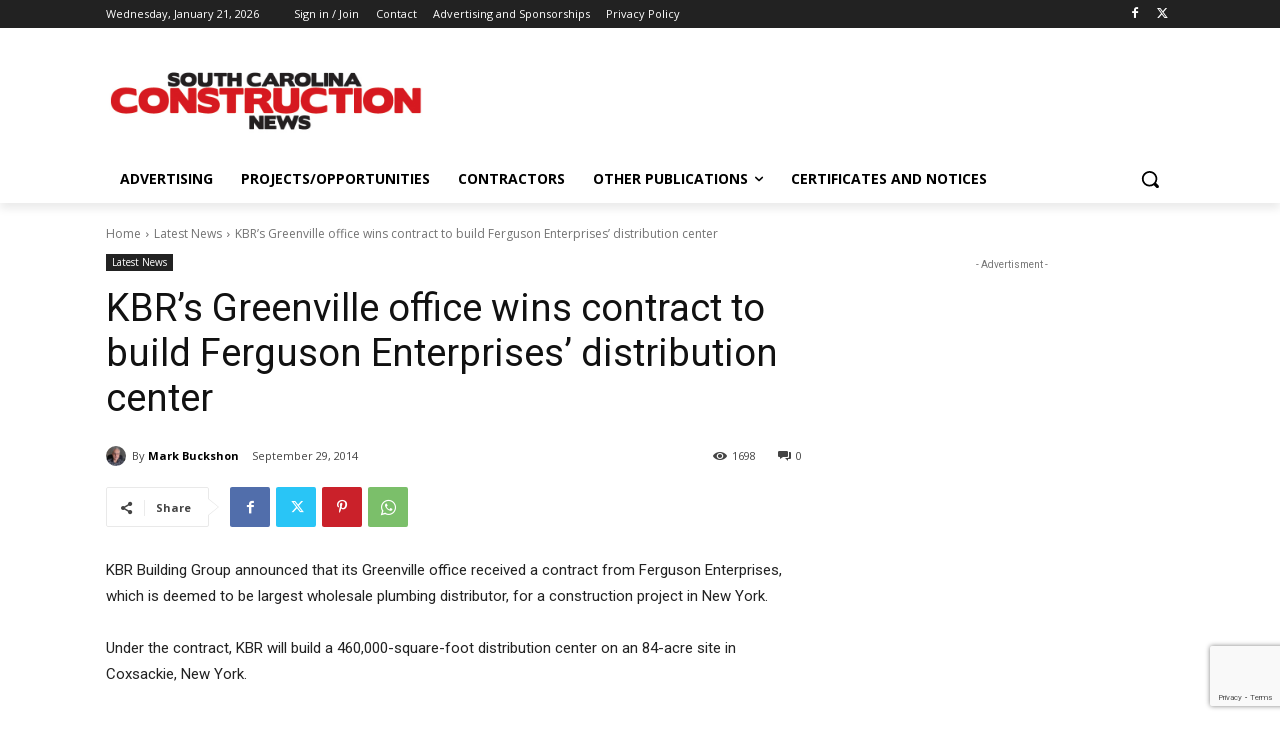

--- FILE ---
content_type: text/html; charset=utf-8
request_url: https://www.google.com/recaptcha/api2/anchor?ar=1&k=6LeKwZYUAAAAAGStjIOYrV1siytyeD87ZVSAgg0T&co=aHR0cHM6Ly9zb3V0aGNhcm9saW5hY29uc3RydWN0aW9ubmV3cy5jb206NDQz&hl=en&v=PoyoqOPhxBO7pBk68S4YbpHZ&size=invisible&anchor-ms=20000&execute-ms=30000&cb=j3m5999dd2z
body_size: 48985
content:
<!DOCTYPE HTML><html dir="ltr" lang="en"><head><meta http-equiv="Content-Type" content="text/html; charset=UTF-8">
<meta http-equiv="X-UA-Compatible" content="IE=edge">
<title>reCAPTCHA</title>
<style type="text/css">
/* cyrillic-ext */
@font-face {
  font-family: 'Roboto';
  font-style: normal;
  font-weight: 400;
  font-stretch: 100%;
  src: url(//fonts.gstatic.com/s/roboto/v48/KFO7CnqEu92Fr1ME7kSn66aGLdTylUAMa3GUBHMdazTgWw.woff2) format('woff2');
  unicode-range: U+0460-052F, U+1C80-1C8A, U+20B4, U+2DE0-2DFF, U+A640-A69F, U+FE2E-FE2F;
}
/* cyrillic */
@font-face {
  font-family: 'Roboto';
  font-style: normal;
  font-weight: 400;
  font-stretch: 100%;
  src: url(//fonts.gstatic.com/s/roboto/v48/KFO7CnqEu92Fr1ME7kSn66aGLdTylUAMa3iUBHMdazTgWw.woff2) format('woff2');
  unicode-range: U+0301, U+0400-045F, U+0490-0491, U+04B0-04B1, U+2116;
}
/* greek-ext */
@font-face {
  font-family: 'Roboto';
  font-style: normal;
  font-weight: 400;
  font-stretch: 100%;
  src: url(//fonts.gstatic.com/s/roboto/v48/KFO7CnqEu92Fr1ME7kSn66aGLdTylUAMa3CUBHMdazTgWw.woff2) format('woff2');
  unicode-range: U+1F00-1FFF;
}
/* greek */
@font-face {
  font-family: 'Roboto';
  font-style: normal;
  font-weight: 400;
  font-stretch: 100%;
  src: url(//fonts.gstatic.com/s/roboto/v48/KFO7CnqEu92Fr1ME7kSn66aGLdTylUAMa3-UBHMdazTgWw.woff2) format('woff2');
  unicode-range: U+0370-0377, U+037A-037F, U+0384-038A, U+038C, U+038E-03A1, U+03A3-03FF;
}
/* math */
@font-face {
  font-family: 'Roboto';
  font-style: normal;
  font-weight: 400;
  font-stretch: 100%;
  src: url(//fonts.gstatic.com/s/roboto/v48/KFO7CnqEu92Fr1ME7kSn66aGLdTylUAMawCUBHMdazTgWw.woff2) format('woff2');
  unicode-range: U+0302-0303, U+0305, U+0307-0308, U+0310, U+0312, U+0315, U+031A, U+0326-0327, U+032C, U+032F-0330, U+0332-0333, U+0338, U+033A, U+0346, U+034D, U+0391-03A1, U+03A3-03A9, U+03B1-03C9, U+03D1, U+03D5-03D6, U+03F0-03F1, U+03F4-03F5, U+2016-2017, U+2034-2038, U+203C, U+2040, U+2043, U+2047, U+2050, U+2057, U+205F, U+2070-2071, U+2074-208E, U+2090-209C, U+20D0-20DC, U+20E1, U+20E5-20EF, U+2100-2112, U+2114-2115, U+2117-2121, U+2123-214F, U+2190, U+2192, U+2194-21AE, U+21B0-21E5, U+21F1-21F2, U+21F4-2211, U+2213-2214, U+2216-22FF, U+2308-230B, U+2310, U+2319, U+231C-2321, U+2336-237A, U+237C, U+2395, U+239B-23B7, U+23D0, U+23DC-23E1, U+2474-2475, U+25AF, U+25B3, U+25B7, U+25BD, U+25C1, U+25CA, U+25CC, U+25FB, U+266D-266F, U+27C0-27FF, U+2900-2AFF, U+2B0E-2B11, U+2B30-2B4C, U+2BFE, U+3030, U+FF5B, U+FF5D, U+1D400-1D7FF, U+1EE00-1EEFF;
}
/* symbols */
@font-face {
  font-family: 'Roboto';
  font-style: normal;
  font-weight: 400;
  font-stretch: 100%;
  src: url(//fonts.gstatic.com/s/roboto/v48/KFO7CnqEu92Fr1ME7kSn66aGLdTylUAMaxKUBHMdazTgWw.woff2) format('woff2');
  unicode-range: U+0001-000C, U+000E-001F, U+007F-009F, U+20DD-20E0, U+20E2-20E4, U+2150-218F, U+2190, U+2192, U+2194-2199, U+21AF, U+21E6-21F0, U+21F3, U+2218-2219, U+2299, U+22C4-22C6, U+2300-243F, U+2440-244A, U+2460-24FF, U+25A0-27BF, U+2800-28FF, U+2921-2922, U+2981, U+29BF, U+29EB, U+2B00-2BFF, U+4DC0-4DFF, U+FFF9-FFFB, U+10140-1018E, U+10190-1019C, U+101A0, U+101D0-101FD, U+102E0-102FB, U+10E60-10E7E, U+1D2C0-1D2D3, U+1D2E0-1D37F, U+1F000-1F0FF, U+1F100-1F1AD, U+1F1E6-1F1FF, U+1F30D-1F30F, U+1F315, U+1F31C, U+1F31E, U+1F320-1F32C, U+1F336, U+1F378, U+1F37D, U+1F382, U+1F393-1F39F, U+1F3A7-1F3A8, U+1F3AC-1F3AF, U+1F3C2, U+1F3C4-1F3C6, U+1F3CA-1F3CE, U+1F3D4-1F3E0, U+1F3ED, U+1F3F1-1F3F3, U+1F3F5-1F3F7, U+1F408, U+1F415, U+1F41F, U+1F426, U+1F43F, U+1F441-1F442, U+1F444, U+1F446-1F449, U+1F44C-1F44E, U+1F453, U+1F46A, U+1F47D, U+1F4A3, U+1F4B0, U+1F4B3, U+1F4B9, U+1F4BB, U+1F4BF, U+1F4C8-1F4CB, U+1F4D6, U+1F4DA, U+1F4DF, U+1F4E3-1F4E6, U+1F4EA-1F4ED, U+1F4F7, U+1F4F9-1F4FB, U+1F4FD-1F4FE, U+1F503, U+1F507-1F50B, U+1F50D, U+1F512-1F513, U+1F53E-1F54A, U+1F54F-1F5FA, U+1F610, U+1F650-1F67F, U+1F687, U+1F68D, U+1F691, U+1F694, U+1F698, U+1F6AD, U+1F6B2, U+1F6B9-1F6BA, U+1F6BC, U+1F6C6-1F6CF, U+1F6D3-1F6D7, U+1F6E0-1F6EA, U+1F6F0-1F6F3, U+1F6F7-1F6FC, U+1F700-1F7FF, U+1F800-1F80B, U+1F810-1F847, U+1F850-1F859, U+1F860-1F887, U+1F890-1F8AD, U+1F8B0-1F8BB, U+1F8C0-1F8C1, U+1F900-1F90B, U+1F93B, U+1F946, U+1F984, U+1F996, U+1F9E9, U+1FA00-1FA6F, U+1FA70-1FA7C, U+1FA80-1FA89, U+1FA8F-1FAC6, U+1FACE-1FADC, U+1FADF-1FAE9, U+1FAF0-1FAF8, U+1FB00-1FBFF;
}
/* vietnamese */
@font-face {
  font-family: 'Roboto';
  font-style: normal;
  font-weight: 400;
  font-stretch: 100%;
  src: url(//fonts.gstatic.com/s/roboto/v48/KFO7CnqEu92Fr1ME7kSn66aGLdTylUAMa3OUBHMdazTgWw.woff2) format('woff2');
  unicode-range: U+0102-0103, U+0110-0111, U+0128-0129, U+0168-0169, U+01A0-01A1, U+01AF-01B0, U+0300-0301, U+0303-0304, U+0308-0309, U+0323, U+0329, U+1EA0-1EF9, U+20AB;
}
/* latin-ext */
@font-face {
  font-family: 'Roboto';
  font-style: normal;
  font-weight: 400;
  font-stretch: 100%;
  src: url(//fonts.gstatic.com/s/roboto/v48/KFO7CnqEu92Fr1ME7kSn66aGLdTylUAMa3KUBHMdazTgWw.woff2) format('woff2');
  unicode-range: U+0100-02BA, U+02BD-02C5, U+02C7-02CC, U+02CE-02D7, U+02DD-02FF, U+0304, U+0308, U+0329, U+1D00-1DBF, U+1E00-1E9F, U+1EF2-1EFF, U+2020, U+20A0-20AB, U+20AD-20C0, U+2113, U+2C60-2C7F, U+A720-A7FF;
}
/* latin */
@font-face {
  font-family: 'Roboto';
  font-style: normal;
  font-weight: 400;
  font-stretch: 100%;
  src: url(//fonts.gstatic.com/s/roboto/v48/KFO7CnqEu92Fr1ME7kSn66aGLdTylUAMa3yUBHMdazQ.woff2) format('woff2');
  unicode-range: U+0000-00FF, U+0131, U+0152-0153, U+02BB-02BC, U+02C6, U+02DA, U+02DC, U+0304, U+0308, U+0329, U+2000-206F, U+20AC, U+2122, U+2191, U+2193, U+2212, U+2215, U+FEFF, U+FFFD;
}
/* cyrillic-ext */
@font-face {
  font-family: 'Roboto';
  font-style: normal;
  font-weight: 500;
  font-stretch: 100%;
  src: url(//fonts.gstatic.com/s/roboto/v48/KFO7CnqEu92Fr1ME7kSn66aGLdTylUAMa3GUBHMdazTgWw.woff2) format('woff2');
  unicode-range: U+0460-052F, U+1C80-1C8A, U+20B4, U+2DE0-2DFF, U+A640-A69F, U+FE2E-FE2F;
}
/* cyrillic */
@font-face {
  font-family: 'Roboto';
  font-style: normal;
  font-weight: 500;
  font-stretch: 100%;
  src: url(//fonts.gstatic.com/s/roboto/v48/KFO7CnqEu92Fr1ME7kSn66aGLdTylUAMa3iUBHMdazTgWw.woff2) format('woff2');
  unicode-range: U+0301, U+0400-045F, U+0490-0491, U+04B0-04B1, U+2116;
}
/* greek-ext */
@font-face {
  font-family: 'Roboto';
  font-style: normal;
  font-weight: 500;
  font-stretch: 100%;
  src: url(//fonts.gstatic.com/s/roboto/v48/KFO7CnqEu92Fr1ME7kSn66aGLdTylUAMa3CUBHMdazTgWw.woff2) format('woff2');
  unicode-range: U+1F00-1FFF;
}
/* greek */
@font-face {
  font-family: 'Roboto';
  font-style: normal;
  font-weight: 500;
  font-stretch: 100%;
  src: url(//fonts.gstatic.com/s/roboto/v48/KFO7CnqEu92Fr1ME7kSn66aGLdTylUAMa3-UBHMdazTgWw.woff2) format('woff2');
  unicode-range: U+0370-0377, U+037A-037F, U+0384-038A, U+038C, U+038E-03A1, U+03A3-03FF;
}
/* math */
@font-face {
  font-family: 'Roboto';
  font-style: normal;
  font-weight: 500;
  font-stretch: 100%;
  src: url(//fonts.gstatic.com/s/roboto/v48/KFO7CnqEu92Fr1ME7kSn66aGLdTylUAMawCUBHMdazTgWw.woff2) format('woff2');
  unicode-range: U+0302-0303, U+0305, U+0307-0308, U+0310, U+0312, U+0315, U+031A, U+0326-0327, U+032C, U+032F-0330, U+0332-0333, U+0338, U+033A, U+0346, U+034D, U+0391-03A1, U+03A3-03A9, U+03B1-03C9, U+03D1, U+03D5-03D6, U+03F0-03F1, U+03F4-03F5, U+2016-2017, U+2034-2038, U+203C, U+2040, U+2043, U+2047, U+2050, U+2057, U+205F, U+2070-2071, U+2074-208E, U+2090-209C, U+20D0-20DC, U+20E1, U+20E5-20EF, U+2100-2112, U+2114-2115, U+2117-2121, U+2123-214F, U+2190, U+2192, U+2194-21AE, U+21B0-21E5, U+21F1-21F2, U+21F4-2211, U+2213-2214, U+2216-22FF, U+2308-230B, U+2310, U+2319, U+231C-2321, U+2336-237A, U+237C, U+2395, U+239B-23B7, U+23D0, U+23DC-23E1, U+2474-2475, U+25AF, U+25B3, U+25B7, U+25BD, U+25C1, U+25CA, U+25CC, U+25FB, U+266D-266F, U+27C0-27FF, U+2900-2AFF, U+2B0E-2B11, U+2B30-2B4C, U+2BFE, U+3030, U+FF5B, U+FF5D, U+1D400-1D7FF, U+1EE00-1EEFF;
}
/* symbols */
@font-face {
  font-family: 'Roboto';
  font-style: normal;
  font-weight: 500;
  font-stretch: 100%;
  src: url(//fonts.gstatic.com/s/roboto/v48/KFO7CnqEu92Fr1ME7kSn66aGLdTylUAMaxKUBHMdazTgWw.woff2) format('woff2');
  unicode-range: U+0001-000C, U+000E-001F, U+007F-009F, U+20DD-20E0, U+20E2-20E4, U+2150-218F, U+2190, U+2192, U+2194-2199, U+21AF, U+21E6-21F0, U+21F3, U+2218-2219, U+2299, U+22C4-22C6, U+2300-243F, U+2440-244A, U+2460-24FF, U+25A0-27BF, U+2800-28FF, U+2921-2922, U+2981, U+29BF, U+29EB, U+2B00-2BFF, U+4DC0-4DFF, U+FFF9-FFFB, U+10140-1018E, U+10190-1019C, U+101A0, U+101D0-101FD, U+102E0-102FB, U+10E60-10E7E, U+1D2C0-1D2D3, U+1D2E0-1D37F, U+1F000-1F0FF, U+1F100-1F1AD, U+1F1E6-1F1FF, U+1F30D-1F30F, U+1F315, U+1F31C, U+1F31E, U+1F320-1F32C, U+1F336, U+1F378, U+1F37D, U+1F382, U+1F393-1F39F, U+1F3A7-1F3A8, U+1F3AC-1F3AF, U+1F3C2, U+1F3C4-1F3C6, U+1F3CA-1F3CE, U+1F3D4-1F3E0, U+1F3ED, U+1F3F1-1F3F3, U+1F3F5-1F3F7, U+1F408, U+1F415, U+1F41F, U+1F426, U+1F43F, U+1F441-1F442, U+1F444, U+1F446-1F449, U+1F44C-1F44E, U+1F453, U+1F46A, U+1F47D, U+1F4A3, U+1F4B0, U+1F4B3, U+1F4B9, U+1F4BB, U+1F4BF, U+1F4C8-1F4CB, U+1F4D6, U+1F4DA, U+1F4DF, U+1F4E3-1F4E6, U+1F4EA-1F4ED, U+1F4F7, U+1F4F9-1F4FB, U+1F4FD-1F4FE, U+1F503, U+1F507-1F50B, U+1F50D, U+1F512-1F513, U+1F53E-1F54A, U+1F54F-1F5FA, U+1F610, U+1F650-1F67F, U+1F687, U+1F68D, U+1F691, U+1F694, U+1F698, U+1F6AD, U+1F6B2, U+1F6B9-1F6BA, U+1F6BC, U+1F6C6-1F6CF, U+1F6D3-1F6D7, U+1F6E0-1F6EA, U+1F6F0-1F6F3, U+1F6F7-1F6FC, U+1F700-1F7FF, U+1F800-1F80B, U+1F810-1F847, U+1F850-1F859, U+1F860-1F887, U+1F890-1F8AD, U+1F8B0-1F8BB, U+1F8C0-1F8C1, U+1F900-1F90B, U+1F93B, U+1F946, U+1F984, U+1F996, U+1F9E9, U+1FA00-1FA6F, U+1FA70-1FA7C, U+1FA80-1FA89, U+1FA8F-1FAC6, U+1FACE-1FADC, U+1FADF-1FAE9, U+1FAF0-1FAF8, U+1FB00-1FBFF;
}
/* vietnamese */
@font-face {
  font-family: 'Roboto';
  font-style: normal;
  font-weight: 500;
  font-stretch: 100%;
  src: url(//fonts.gstatic.com/s/roboto/v48/KFO7CnqEu92Fr1ME7kSn66aGLdTylUAMa3OUBHMdazTgWw.woff2) format('woff2');
  unicode-range: U+0102-0103, U+0110-0111, U+0128-0129, U+0168-0169, U+01A0-01A1, U+01AF-01B0, U+0300-0301, U+0303-0304, U+0308-0309, U+0323, U+0329, U+1EA0-1EF9, U+20AB;
}
/* latin-ext */
@font-face {
  font-family: 'Roboto';
  font-style: normal;
  font-weight: 500;
  font-stretch: 100%;
  src: url(//fonts.gstatic.com/s/roboto/v48/KFO7CnqEu92Fr1ME7kSn66aGLdTylUAMa3KUBHMdazTgWw.woff2) format('woff2');
  unicode-range: U+0100-02BA, U+02BD-02C5, U+02C7-02CC, U+02CE-02D7, U+02DD-02FF, U+0304, U+0308, U+0329, U+1D00-1DBF, U+1E00-1E9F, U+1EF2-1EFF, U+2020, U+20A0-20AB, U+20AD-20C0, U+2113, U+2C60-2C7F, U+A720-A7FF;
}
/* latin */
@font-face {
  font-family: 'Roboto';
  font-style: normal;
  font-weight: 500;
  font-stretch: 100%;
  src: url(//fonts.gstatic.com/s/roboto/v48/KFO7CnqEu92Fr1ME7kSn66aGLdTylUAMa3yUBHMdazQ.woff2) format('woff2');
  unicode-range: U+0000-00FF, U+0131, U+0152-0153, U+02BB-02BC, U+02C6, U+02DA, U+02DC, U+0304, U+0308, U+0329, U+2000-206F, U+20AC, U+2122, U+2191, U+2193, U+2212, U+2215, U+FEFF, U+FFFD;
}
/* cyrillic-ext */
@font-face {
  font-family: 'Roboto';
  font-style: normal;
  font-weight: 900;
  font-stretch: 100%;
  src: url(//fonts.gstatic.com/s/roboto/v48/KFO7CnqEu92Fr1ME7kSn66aGLdTylUAMa3GUBHMdazTgWw.woff2) format('woff2');
  unicode-range: U+0460-052F, U+1C80-1C8A, U+20B4, U+2DE0-2DFF, U+A640-A69F, U+FE2E-FE2F;
}
/* cyrillic */
@font-face {
  font-family: 'Roboto';
  font-style: normal;
  font-weight: 900;
  font-stretch: 100%;
  src: url(//fonts.gstatic.com/s/roboto/v48/KFO7CnqEu92Fr1ME7kSn66aGLdTylUAMa3iUBHMdazTgWw.woff2) format('woff2');
  unicode-range: U+0301, U+0400-045F, U+0490-0491, U+04B0-04B1, U+2116;
}
/* greek-ext */
@font-face {
  font-family: 'Roboto';
  font-style: normal;
  font-weight: 900;
  font-stretch: 100%;
  src: url(//fonts.gstatic.com/s/roboto/v48/KFO7CnqEu92Fr1ME7kSn66aGLdTylUAMa3CUBHMdazTgWw.woff2) format('woff2');
  unicode-range: U+1F00-1FFF;
}
/* greek */
@font-face {
  font-family: 'Roboto';
  font-style: normal;
  font-weight: 900;
  font-stretch: 100%;
  src: url(//fonts.gstatic.com/s/roboto/v48/KFO7CnqEu92Fr1ME7kSn66aGLdTylUAMa3-UBHMdazTgWw.woff2) format('woff2');
  unicode-range: U+0370-0377, U+037A-037F, U+0384-038A, U+038C, U+038E-03A1, U+03A3-03FF;
}
/* math */
@font-face {
  font-family: 'Roboto';
  font-style: normal;
  font-weight: 900;
  font-stretch: 100%;
  src: url(//fonts.gstatic.com/s/roboto/v48/KFO7CnqEu92Fr1ME7kSn66aGLdTylUAMawCUBHMdazTgWw.woff2) format('woff2');
  unicode-range: U+0302-0303, U+0305, U+0307-0308, U+0310, U+0312, U+0315, U+031A, U+0326-0327, U+032C, U+032F-0330, U+0332-0333, U+0338, U+033A, U+0346, U+034D, U+0391-03A1, U+03A3-03A9, U+03B1-03C9, U+03D1, U+03D5-03D6, U+03F0-03F1, U+03F4-03F5, U+2016-2017, U+2034-2038, U+203C, U+2040, U+2043, U+2047, U+2050, U+2057, U+205F, U+2070-2071, U+2074-208E, U+2090-209C, U+20D0-20DC, U+20E1, U+20E5-20EF, U+2100-2112, U+2114-2115, U+2117-2121, U+2123-214F, U+2190, U+2192, U+2194-21AE, U+21B0-21E5, U+21F1-21F2, U+21F4-2211, U+2213-2214, U+2216-22FF, U+2308-230B, U+2310, U+2319, U+231C-2321, U+2336-237A, U+237C, U+2395, U+239B-23B7, U+23D0, U+23DC-23E1, U+2474-2475, U+25AF, U+25B3, U+25B7, U+25BD, U+25C1, U+25CA, U+25CC, U+25FB, U+266D-266F, U+27C0-27FF, U+2900-2AFF, U+2B0E-2B11, U+2B30-2B4C, U+2BFE, U+3030, U+FF5B, U+FF5D, U+1D400-1D7FF, U+1EE00-1EEFF;
}
/* symbols */
@font-face {
  font-family: 'Roboto';
  font-style: normal;
  font-weight: 900;
  font-stretch: 100%;
  src: url(//fonts.gstatic.com/s/roboto/v48/KFO7CnqEu92Fr1ME7kSn66aGLdTylUAMaxKUBHMdazTgWw.woff2) format('woff2');
  unicode-range: U+0001-000C, U+000E-001F, U+007F-009F, U+20DD-20E0, U+20E2-20E4, U+2150-218F, U+2190, U+2192, U+2194-2199, U+21AF, U+21E6-21F0, U+21F3, U+2218-2219, U+2299, U+22C4-22C6, U+2300-243F, U+2440-244A, U+2460-24FF, U+25A0-27BF, U+2800-28FF, U+2921-2922, U+2981, U+29BF, U+29EB, U+2B00-2BFF, U+4DC0-4DFF, U+FFF9-FFFB, U+10140-1018E, U+10190-1019C, U+101A0, U+101D0-101FD, U+102E0-102FB, U+10E60-10E7E, U+1D2C0-1D2D3, U+1D2E0-1D37F, U+1F000-1F0FF, U+1F100-1F1AD, U+1F1E6-1F1FF, U+1F30D-1F30F, U+1F315, U+1F31C, U+1F31E, U+1F320-1F32C, U+1F336, U+1F378, U+1F37D, U+1F382, U+1F393-1F39F, U+1F3A7-1F3A8, U+1F3AC-1F3AF, U+1F3C2, U+1F3C4-1F3C6, U+1F3CA-1F3CE, U+1F3D4-1F3E0, U+1F3ED, U+1F3F1-1F3F3, U+1F3F5-1F3F7, U+1F408, U+1F415, U+1F41F, U+1F426, U+1F43F, U+1F441-1F442, U+1F444, U+1F446-1F449, U+1F44C-1F44E, U+1F453, U+1F46A, U+1F47D, U+1F4A3, U+1F4B0, U+1F4B3, U+1F4B9, U+1F4BB, U+1F4BF, U+1F4C8-1F4CB, U+1F4D6, U+1F4DA, U+1F4DF, U+1F4E3-1F4E6, U+1F4EA-1F4ED, U+1F4F7, U+1F4F9-1F4FB, U+1F4FD-1F4FE, U+1F503, U+1F507-1F50B, U+1F50D, U+1F512-1F513, U+1F53E-1F54A, U+1F54F-1F5FA, U+1F610, U+1F650-1F67F, U+1F687, U+1F68D, U+1F691, U+1F694, U+1F698, U+1F6AD, U+1F6B2, U+1F6B9-1F6BA, U+1F6BC, U+1F6C6-1F6CF, U+1F6D3-1F6D7, U+1F6E0-1F6EA, U+1F6F0-1F6F3, U+1F6F7-1F6FC, U+1F700-1F7FF, U+1F800-1F80B, U+1F810-1F847, U+1F850-1F859, U+1F860-1F887, U+1F890-1F8AD, U+1F8B0-1F8BB, U+1F8C0-1F8C1, U+1F900-1F90B, U+1F93B, U+1F946, U+1F984, U+1F996, U+1F9E9, U+1FA00-1FA6F, U+1FA70-1FA7C, U+1FA80-1FA89, U+1FA8F-1FAC6, U+1FACE-1FADC, U+1FADF-1FAE9, U+1FAF0-1FAF8, U+1FB00-1FBFF;
}
/* vietnamese */
@font-face {
  font-family: 'Roboto';
  font-style: normal;
  font-weight: 900;
  font-stretch: 100%;
  src: url(//fonts.gstatic.com/s/roboto/v48/KFO7CnqEu92Fr1ME7kSn66aGLdTylUAMa3OUBHMdazTgWw.woff2) format('woff2');
  unicode-range: U+0102-0103, U+0110-0111, U+0128-0129, U+0168-0169, U+01A0-01A1, U+01AF-01B0, U+0300-0301, U+0303-0304, U+0308-0309, U+0323, U+0329, U+1EA0-1EF9, U+20AB;
}
/* latin-ext */
@font-face {
  font-family: 'Roboto';
  font-style: normal;
  font-weight: 900;
  font-stretch: 100%;
  src: url(//fonts.gstatic.com/s/roboto/v48/KFO7CnqEu92Fr1ME7kSn66aGLdTylUAMa3KUBHMdazTgWw.woff2) format('woff2');
  unicode-range: U+0100-02BA, U+02BD-02C5, U+02C7-02CC, U+02CE-02D7, U+02DD-02FF, U+0304, U+0308, U+0329, U+1D00-1DBF, U+1E00-1E9F, U+1EF2-1EFF, U+2020, U+20A0-20AB, U+20AD-20C0, U+2113, U+2C60-2C7F, U+A720-A7FF;
}
/* latin */
@font-face {
  font-family: 'Roboto';
  font-style: normal;
  font-weight: 900;
  font-stretch: 100%;
  src: url(//fonts.gstatic.com/s/roboto/v48/KFO7CnqEu92Fr1ME7kSn66aGLdTylUAMa3yUBHMdazQ.woff2) format('woff2');
  unicode-range: U+0000-00FF, U+0131, U+0152-0153, U+02BB-02BC, U+02C6, U+02DA, U+02DC, U+0304, U+0308, U+0329, U+2000-206F, U+20AC, U+2122, U+2191, U+2193, U+2212, U+2215, U+FEFF, U+FFFD;
}

</style>
<link rel="stylesheet" type="text/css" href="https://www.gstatic.com/recaptcha/releases/PoyoqOPhxBO7pBk68S4YbpHZ/styles__ltr.css">
<script nonce="1Ff-W9GTPrFWdQkEWIfxfA" type="text/javascript">window['__recaptcha_api'] = 'https://www.google.com/recaptcha/api2/';</script>
<script type="text/javascript" src="https://www.gstatic.com/recaptcha/releases/PoyoqOPhxBO7pBk68S4YbpHZ/recaptcha__en.js" nonce="1Ff-W9GTPrFWdQkEWIfxfA">
      
    </script></head>
<body><div id="rc-anchor-alert" class="rc-anchor-alert"></div>
<input type="hidden" id="recaptcha-token" value="[base64]">
<script type="text/javascript" nonce="1Ff-W9GTPrFWdQkEWIfxfA">
      recaptcha.anchor.Main.init("[\x22ainput\x22,[\x22bgdata\x22,\x22\x22,\[base64]/[base64]/[base64]/bmV3IHJbeF0oY1swXSk6RT09Mj9uZXcgclt4XShjWzBdLGNbMV0pOkU9PTM/bmV3IHJbeF0oY1swXSxjWzFdLGNbMl0pOkU9PTQ/[base64]/[base64]/[base64]/[base64]/[base64]/[base64]/[base64]/[base64]\x22,\[base64]\\u003d\x22,\[base64]/CgMOlw5fDoSMXUWFqPDlVw41rwrYvw5wscMKUwoZBwpI2wpDCpsOnAsKWPyF/TTbDkMOtw4cwNMKTwqwmQMKqwrNqPcOFBsOuccOpDsKAwqTDny7DhMK5RGl7YcOTw4x3wqHCr0BFa8KVwrQsKQPCjx8nIBQqfS7DmcKPw5jClnPCicKhw50Rw6MSwr4mC8Orwq8sw6Mjw7nDnltiO8Klw5gww4kswo/CvFE8DlLCq8O8az0Lw5zCjMO8wpvCmnnDq8KAOkQDIEMgwpw8wpLDnSvCj39uwrJyWXrCl8KMZ8OjbcK6wrDDjsKHwp7CkifDin4Zw7LDrsKJwqtid8KrOHLCk8OmX33Dqy9ew5BuwqImDCfCpXlYw57CrsK6wpofw6Eqwp/ClVthZMK+woAswqZkwrQwTgbClEjDuTdew7fCucKGw7rCqkYcwoFlDQXDlRvDs8KKYsO8wpfDjCzCs8OhwoMzwrIlwpRxAXPCsEsjE8O/[base64]/woLDhQkDw4pPwrvChhkHwpDDo8Oyw7BEOMKKW8OhVgjCuxBbZko1FMO7V8Kjw7g/[base64]/[base64]/CosKKw6DCjsOEw5HCpBkawoVIw6rDocOjwqrDukLCv8O1w7NqOgUWEkfCrHdjVCvDmiHCphRPfcK3wqzDvDXCnwEaH8K0w4BhJcKvOQLClMKqwqtPH8K6KSDCpMOUwo/DrsO5wqDCv1XCjngZSlQ2w5zCscOIP8K5QWVxCcOAw4lQw5LCqsOhwrPCu8KqwqrDisKhHW/Ct243woFiw6LDtcKtTDnCpwhiwqQZw7TCgcOaw77CrgE3wrnCpD0Ywo1DI3HDiMKIw43CqcOiBSR/Xjp7wp7CtMOQDkLDkTJ7w5PCiHBpwq7Dr8KvTnLCpULChHHCohPCl8K2a8KVwqUMJ8KbQMO5w7kwQcOmwp5sAMK4w4paQEzDv8KOesOzw75gwoZdP8KSworDvcOawprCh8OcdC1pZHJEwq8afUnCo0Vew4TChSUHS3nDmcKFLAk7EHTDqcOdw58cwqHDmEjDli/DumHCvcObU0IkN2V+NXolcsKnw6leDAI+VMOPYMOMA8OLw5UzfhA7TAliwprCh8OhBlI6PWzDjcKjw6sjw7TDvip3w6YkaDI5SsKHwoEJMcOVHGlPwr/DqsKewqpNwrYHw4wNDMOvw5/Cu8OdMcO2fXBvwrjCg8OdwozDuEvDoCDDncKmbcObKW8mwpTCgMK1wqo+EXNcw6jDv1/ChMOrVcK9woFuSVbDvjzCtiZvwp1TRjh+w6EXw4vDvMKeO0jCvkXCr8OjIBzCiAfCuMK8w68iwrbCrsOIdEPCtlINIXnDssOJwoHCvMKIwrcHC8OBR8Klw5xEGAURYcOlwrcOw755OUQ0IDQ/QMOUw7gwRiUNfGfCoMOLAsOswqfDhWvDmMKTfjzCiyjChlpJUMOEw4U1w5jCisK0wqBbw4J/w6QUFU4CAU4mCXrCnMKSQ8KXdQ02I8OrwosHbcOLwp5aUcKGKTJowqBsM8OrwqLCiMOXcj1XwppBw63CqyjChcKFw6pbFyfClsKzw4jCqwVXCcK4wobDq2DDqcKtw4Yiw6NzNHrCt8KTw6rDg0bCmMKBZcOTOhlVwoPCjgcwSQg0wpdSw7jCmcO0wqzDh8Ocwp/[base64]/FcKJe34awpQGw5/[base64]/WVVeYMK1fcKFOcOuwqbCicKrwqbChMKRKmgJw5t5J8Ouw7XCvVYebMKaBsO1Z8Ofw4nCkMOIw7TCrVMaFcOvbMKbYDouwq/Cg8K1MsKiPcOsU3tGw7/DqgspOygNwp3CsSnDjsKkw6DDmlzCuMOhYxbCucKgVsKXwqnCr3BBEcKiIcO5csK9MsOLw7rCnWnClMKlUFhXwpZDBsOMFVRMCMKLcMOIw4jDuMOlwpPCoMK8VMKWXSMCw77DiMKQwqt7w57CrDHDkMOPwpnDtGTClzXCtw5uw57DrHgrw5vDt0/Dpmh8w7XDn2fDnsKKVl/CnsObwohybcKxYGEwFMKjw61two7DjMKyw5rClzwCc8OiwovDrsK/wplTwrcBWsKRc2vDrULDvsKJwo3CosKcwohHwpDDpWvCogXDl8K6w7hLT3VaU1XChjTCoCjCqcOjwqjDisOMRMOKbMOrwosjH8KJw4pvwpp1wrZswpNIBsKgw6DCoj3CqsKHVE4zYcOGwrjDqg0Owq5uFsOQLMOtZm/ChFhTcxDDr2k8wpc4XcOtC8Krw53CqnjCsRLCp8KVf8Okw7TCoHLCqVfCtUrCpitcJ8KcwrrCiR0FwqNkw4fCiV9HEHc1KjIPwpjCoCfDvsOYcj7CnMOBWjt8wqVnwochwoRawq/Csw8Rw7zDhzfCucONHELCsBgbwo/CsBZ/ZELChDBzM8OkawXDgnsAw4TDh8KtwpsYNEfCkV8dBMKhEMO6woXDmRfClm/DlcOlBsKRw43CnsO9w4ZGG0XDnMK4QMOvw5Rsd8OFw6sEw6nCp8ObB8OMw4Anw6xmZ8OQRBPCpsO0wq8Qw6LChsKawqzDgMO6EhbDpcKPFD3CgHrCqWPCocKlw7gMZcOwV35ZLAd9Mn4ww5PCmjwHw6nCqm/DqcO9wqNGw5fCtXYeJgnDg2A1C0XDhTI1w7YlLBvCgMO5wrfCnhlQw6tFw7/Dr8KswpvCpVnCqMOKwrgjwrbCvsOvTMKpKFcow6s3X8Kfd8KTZgZxaMO+wr/CpBDDmVBLwodJPcKJwrDDicO6w4xrfsOFw6/[base64]/w6gawoppw5hbw5xGwr8CwrPCrzzCujjCmj3Ci1tBwrZSRsK3wpptKDZgQQ8DwpxjwqVCwpzCnU0dX8KEKMOpRcO/w4jDiGJKFsOowq3Cu8K8w5fDicKOw5PDuF17wp0kIy3CtsKXw4phJ8KseUVpwrNjQcO5wozChE8XwqfChzzDgcOKwqkhFjfDjsOhwqcndBLDlMOJNMOVT8Opw5U8w6gmCi7DnsO4E8OpOcOqEmfDrEprw73CtsOYTnnCqnjDk3NEw6/DhAoeJMK9DsOUwrjCmwYtwpfDknPDgE7CnEnDqn/ClDDDp8KzwpkYV8KId2LDtjfCt8OYXsOPYiLDvUbDvkvDmgbCu8OLNg5AwrB9w5HDrcK0w6rDtnrCgsO6w6zCi8Kgdy/[base64]/[base64]/KcOmLVNjwojDk8OAw7LCj8ONwoVXw6DCs8O5cTsIcMK2FsOYEWMHwpPCnMOZDMO0YmkowrbCrl/[base64]/CokJTNk/DssO0GHTDoV7DlsOwIHJhDWfDt0HDi8OPREvDhHHDksKtCsKEw7FMw63Cm8ORwox4w63DrhAfwr/CvxzCmSvDt8OSw6MfcynClMK3w7TCnQnDhsO8DMOBwrUUIsOaP2DCu8KswrzDjl7CmWo1wodHMEsydGkiwoAWwqfCsnlYM8KHw5R2X8KBw7PChMOXwqvDtR5gw70kw6Eow7xobQTDqHZNG8K8w4/Cmh3DikZ4FnTDvsKkCMOOwpjDoS3ClCp8w4Yzw7zDiRXDr17ChMOyGMKjwpIjJBnCscOGNMOadcKiV8KBScOKSsOgw5DCgUpnw75cf0x4wrNdwp86FkYlIsKjcsO3w5jDlsO2cU/[base64]/HxQKwpN0wq/CvsK2OMOkwonDmsO8wqnCmVUdfMKLwps+SQg0wrjCuxzCpTrDsMKmfn7ClhzDi8KvBD96fz4hJsOcw41xwqFiHQzDsXFXw6DCoB9jwp/[base64]/CrHTCn8OlBsK8w6fDmETCqSfDpFMkPMO1w6fDnmJhVgDCvMKBbsO4w5Jxw7Iiw4/[base64]/DjVvDisOFwokPF29+RAEaKy8UPMOIw74LWVDDqcOlw5XDoMONw43DikfDksKdw6PDhsODw7cATn/[base64]/[base64]/ChsKKTsOow67Cr2pnw7nCnVcGw4JsYcKmD1zDt3hGRMOOIMKMAsKBw7Axw5g9ccO6w6fDq8O7YGPDrcOIw7bCm8Kmw7l/wrENCEkJwovDtXkLGMKTQcKddsKow6kvfxvCjwxYNWJRwojCjcKvwrZFccKSIAcaOiYUYMOcdCoNIsKyfMOoDF0ma8Oow5rDvcOfw5vCqcOQR0vDt8K5wpfDhDhCw7gEwp3DpBPDmiTDvcOpw4/ChAkqdVd6w4l6IxjDoFDCkE9BIRZNNsKobsKHw5DCvW8aCRDCh8KMw6TDhWzDmMOJw4TCkTx6w5BbWMOvFkV6bsOGNMOew4fCuEvCllg+D0nCusKQBk8IVH1Mw6nDn8OVAMOQwpMOw50FRVZ9dsObdcKQw6fDlsK/H8Kzw7UswpbDsQ7Dj8OUwo3Cr1VRw5lGw4DDpsOsdmoFKcKfOMO7XcKCw4xGw4ESNQnCmnQGfsKxwoF1wrzCtyzCgSLDmADCmsO/wpTCksK6SScve8Ozw6rCs8Oyw7PCpsK3N0zCugrCg8OXWcOewoNZwrXDgMOkwoh2wrNYWxshw4/CvsOoAcOJw4VMwqzDlmLCiAzDpMOXw6zDpcKDTcKfwrsHwpPCtMOhwoV1wp/DpiPDpRjDtU4VwqvCnU/CqQd3SsKPQsOiw6Z/w7jDtMOXH8KQJlpxdMOewqDDlMK/w4nDkcK9w5zCg8OKFcKeTBnCqEbDjcOVwpTCisO1w5nCjsKKUMOcwpx5CjlgKFjDrsKnN8OKwqtDw7gcw4fDucKvw7IIworDgMKZcMOqw6dww7YfLsO/FzzCq2vCl1VLw67CrMKbDz/[base64]/[base64]/Dm8Otwo5uGm/Cu1t1w7xdL8OUwok+dcO/PWBzwpsvw4Epw6PDvibDoA/[base64]/[base64]/CusKpwo19wo/DvsOuZiQYwonCtHjCrMOZwqg6P8KnwofDrMKnCx3Dj8KqU3HCjR0HwrvDgQEswpx+wpg3wo86w5bDvcKWAcKvw5UPZTITA8KtwpkWw5IbUToeFgjDsQ/Co1FIwp7DimNpSHt7w6gcw6XDs8KgdsKLw6nClMOoWcKkJMK5wpcGw6vDmG0EwoFEwq9yEcOSw6zCqMOlYnnCgsOPwoFGM8O2wr/CrMKTGcKAwqEhNW/DqEMVworCrRDDmcKhMMKbPUN/w6nCn35gwpNkFcK3CmLCtMK8w5sPw5DCnsKwYsKgwqwSO8KOB8OUw7kUwp9qw6fCrMO4woovw7XCsMOZwq/DnMOcQcOuw68VdlFKeMKebWLChkDDqC/Dr8KcU1QIwot5wqgLwrfCqHdyw5HCksO7wrIzFcK+wqrDsit2wr98ex7ChUwpwoEXOCEJQSvDvHxgF3sWw49vw5AUwqDCs8OWwqrDoWLCm2pFw6/DvDlDDUXDhMKLdwsIw5V5TBPCnMOUwq7Du3nDtMKvwqg4w5DCsMO7VsKnwrgsw6vDmcO2RcK5IcK3w4DCvzvCg8OXW8KDwopMw7IyV8OTwo1HwrB0w4XDsV/[base64]/DgMOyIcKmF8Kobjx4w51pwrvCiHt2dMO+wo4PwqLCmsKePzTDj8KOwpFEKXbCtAdXw6zDuVzDkcK+BsK9bcOdUMOJHXvDsWE9CcKFQcOvwpHDr2FZM8O/wr5EXCjCscOZwoTDu8OYF0Jpwq7Dt0rDqBBgwpQmw68awqzCvi1vw5tRwodlw4HCqsKbwrp4EwJUPy0iHknCvmXCssODwrVmw5kUCMOGwoxCdz9Aw78/w7TCgsKbwopmRVzDkMKwCsKbbsKiw73CpcOKGkPCtCkAEsKgSsOXwqfCn38VDCgSE8OeX8KsBcKcwoNnwqzCisK/EiLCmMKpw5tOwpNIwqXCoWgtw59HTT40w7rCvE06ImA1w6TDnVc1QEnDvcOacBnDh8OXwpA9w71wVMKhUQZBX8OoHGB+w69YwqEtw6bDg8OcwpwwFQR/wqpiG8ONwpnCukFBUBBsw4Y9MVjCjsKIwq14wqIhwo/DncK+wqQTw48bwoTCt8KDw77Ct27DssKmdjZgM15zwqZiwqYsc8OVw6PDqAQMJgnDrsKKwrtzwrUta8K0w65tZSzCpSh/wrgHw4zCtxTDnhgXw4LDgHnCmyTCgsOQw7IFOAcGw7hoNsK7XMK+w5bCi2bCnxzCkz/DvMOZw7vDusONX8ODC8OZw6RPwo8+MGUNR8O8EMOFwrswd0xMH1gHTsO2LGtUWALDhcKvwrogwpwmJQ/CpsOqasOYBsKFw6LDt8KPPgFEw4/[base64]/w5bCuUPDr8OWwqXDqB/CrsKTJ8OeVzRrH3/DrkXClMKfRsOcCcKgOmdTYx5yw5oyw7PCkcKgEsOHUMKLw75yAgdXwrEBJ2DCl0p8QFzDtT3CoMO4w4HDi8Klw5hSCXnDk8KUw7fDlGoNwoESH8KCwr3DsDTClwdsJcOdw7QPMlw2IcOOKcOfLgHDmEnCohslwpbCoCd/[base64]/Dt8OawqDCqFQTwr/Cq8K6YcOXwo3DuWoGBgfCkMKIw73DucKSHzFbQRQ0d8KhwrHDssK+w6TChwnDpzvCncKyw7/Dl24xX8KebcOYRHFdCMOzwqIBw4FJREnDrMOZRz1ad8K7wr/CmABYw5FuTlEeWVPCtkjDk8O5wpPDk8K3GAXDv8O3w4fDpsOlGhFoFxzCu8OnZ3TCrCU1w6Rtw45sSkTDpMOqwp1IRkU6W8K/w6ZvNsKcw7wtC1RzISzDu19yecOawqt9worCvnnCv8OuwqZDSsKqR1lxaX4Kwr/DrsO7Q8KxwovDpB9XV0jCiW4cwrN+w7fDj0MYVzBLwozCtwM+T3gdIcO7H8O3w7sQw6LDv1vDlUhLwqzDhxANw4/[base64]/w4nCnABdKWgbCcO/DiBQQcKPFQbDmDZvdA8vwqXCscOmw7vDtMKPMMOvcMKgV3hOw6VfwqzCigkMPMK3dXLCm2zChsOoZGbCg8Kkc8OXYAIaK8O/PsKMM0LCh3I/wrMAw5E4Y8O4wpTClMK3wqjCj8O3w74/w6t6w7XCi03Cg8Olwr/CnwXCk8OtwooDZMKEDi3CqcOsCMO1Q8KOwqvCsxzCgcKQU8K8Lmgqw6zDt8K3wpQ+PcKNw5TClTLCi8KQIcK7wodQwqjDssKBwpHCoSlBwpc6wonCpMO/[base64]/CsKJcg7DiMKcQcK4wqDCqiXCmcO8FMK+YWHChxrCt8OpBCvDhyPDucK0CMOuNWxyaEBuDk/CosK1w6MWw7J0BCVGw5fDnMKnw6LDl8Otw5vCph9+F8KLe17Dvgdnw4PCk8Ona8Ofwp/DgS7DjsKpwoQjBsKdwoPDqMOkQQwCacKWw4/Cg2AgRUltwpbDpsOBw4MwXTzCsMK9w4XDl8K2wo3CqhUbwrFAw4nDgA7DkMOFejVlH3A9w4sUY8Ktw7N0ZH7Di8KqwoXDtnYcA8OoDMOFw7sqw4pCK8KoSm/DqC9If8OgwpB4wr0BBl8/wpseTW/Coi7Dt8OHw4JrMMKgb2HDh8O3w5fCmyvCjsOvw4TCjcOzQ8OjCUnCrcKJw5TCqTU+OkLDkW/Doj3DkcK0XF5yQ8K5bcORZ1YgXwIqw6sYOynCrjdTF3NrGcO8ZRPCicOswpfDoCo5AMKOax7CpUfDvMKbejBZwpFrLUzCrno2w4bCjBjDlcOTASTCqMOaw488HsKsIMO9ZzPCgTwNwozDqRnCpcOiwq7DpcKOAWpXwrVow6kYC8KeLMO9wpDCqn5Nw6TDixRLw5rDkk/CpVoTwrUJfcKPbsKwwqE4LRTDlWwgL8KBBVvCg8KVwpFIwp5Ew7kRwoTDlMK1wpfCnF/ChHJBAMOGX0VKIWLDk3pZwoLCugvDqcOgEwABw70vK2dww7PCjMOkDnTCj0cFScOyNsK7FMKyZsOQwrpawpvClgU9MDDDnlDCsl/ClmNSbcOmwoJlF8OuY18Gw4zDj8KDFWNKf8OpLsKswpzCiB7Dl10RHyBYwpHDgRbCp2DDmC1VBTsTw7DClUfCssOqw6oewokgU3pcw4gQK2J8NsOHw7IDw6sUwrRDw5rDo8KKwonDrRnDozjDv8KvdV1ffn3CvsOwwrDCslLDnwJQXA7DssO7YMOUw4c/HMKEw57DhsKCAsKNfsOxwpAgw6xCw5lywrPDolTCuFUYZMKMw5xfw4wKd3FZwoZ/wonDpsKlwrDCgW9fP8KJw4/CkDJWwozDmMOfbcO9dHvCnw/DmgvCksKrYRzDmMO+LsKCw6BNDFYBaQ/DvMKZeTHDknYrITYBJlPCt0zDssKuHMKgFsKmfULDlhXCpTjDqlBhwqYUScOQG8KPwrHClxQbSGvCgsKLNjMEw6dxwrkgwq8/WXELwo8/PXvDoy/Ci2FLwofDvcKhwrtHw7PDisO/[base64]/CsMONTknDi8KcX8KKcEodBsKaw61qWcK1w6pCw6XCox3ChsKHYm3Ch0PDsljDosO1w4p1Y8OXwqrDsMOcLMORw5bDm8KSwqBewo7DisOHOy8ywpDDlXgDQw/Cn8OmCsO3Lx88TsKVN8KRSVgSw4oNGA/CjBXDqmPCtsKBAcOnB8KVw4A5LE5tw6lgEMOtaAYnTwDDn8Opw60iOmdXwoJ4wr/DgRjDs8OSw53DpmI9MlMPZ2ozw6RqwrR9w6dfEcOMcMOiL8Osd39bKznChyMDasOqHgtqwpbDtFdowqrClxXCk0TChMKiwr3DuMKWIcOvYcOsa1PDlS/CosOvw6TDhMKcHAfCucKsVcK7wp7DtQnDicK5asKTKlY3QjI+FcKtwpvCt0/ChcKJDMOjw7zCrkfDqMOYw4klwoIfw7gTIcKEKCDCtcOzw73CisOew4ccw68+Mh3CrnsARcOKw7XCkGHDgcOkdMOydsKvw7p5w6PDhDjDkU97ScKoR8KaNEh1PsKEfsO5wppHNcOTfW/DjMKGw4bDjMKTbTrDlk8Ib8OZKATDi8ORw6hfwqlFGm5bT8K4eMKtwrjCisKSw5rCqcOSwozClnrCtsOhw41YKGHClEfCj8OkecOmw47Ckl5Bw6vDri4UwrfDpVDDoQs4bMOowowCwrRcw53CpMOtw4fCu2peTiPDqMOCOkZRX8Kew6o7GU7CtsOaw6/Cji0Ww7AuRRoEwroMwqHCv8KOwoddwrrCu8OKw68ywqgZwrFJB07CtydnHUJIw7Z+B3doCsOowonDtj4qYXkCw7HDo8KRAVwkPFVawq/[base64]/CvD3CrUdKATsrClbCtcOhFcOSdcO8w5vCgz/DgsOGQ8Ovw4twUcO4a1DCusKCG2tiMsOAUVbDncO5ex7CksK+w5nDp8OWLcKDCsKnVF9CGhbDm8KBIgbCpsK5w4PChsOQfRzCoyE/GsKSMWTCgcO3w4oMJcKIwqpAKMKbFMKUw5vDpcKYwozCisOxw4pwb8KcwogeCyw+wrbCgcO1HC5pWg1zwosjwrZOT8KKZ8KWw70gJcKCw7xpw4hgwonCuDxYw7V5w6M4PnI2wpHCg1BqbMOSw71Jw6oRwqZbYcO3wovDg8K/[base64]/[base64]/wqcNw77Cm00EwrMNT8KlJsKiwoTDlDsgw5vCqMOzeMO0wr1Xw7kkwqPCnSUBE0nConDCnsKMw6XDi3rDjGgqR1I9QsOzwqAxw5/Dj8KPw6zDt0jCpQ0vwpIZe8OiwrDDj8Kvwp/Cnxg1w4F5HMK4wpLCs8K7Xn85wqIMK8OJecKnwqw1ZCfDuBoSw7LCj8K/fnc/TWvCkMONDMOQwonCi8KjEsK3w7wAacOBezDDjnrDvMKjT8Ouw77CtMKIwo9uSSYIwrhhci3DqcOuw6N+JRXDiT/CicKJw5FNWTMbw6jCu18lwpliKC/[base64]/[base64]/R8KWwpRTasOYw5o+woxPwr86w7TCm8ODKcK4w4HCiRoxwqN6w4QCaCdQw53DssKWwpTDvx/CssOXOMKpw4khdcOmwrRjVjjCiMOdwo7DvhrChcKHFcKMw4/Dp13CmMK2w70uwpjDiiZUayMwXsOgwoMaworClMKeeMOYwrHCuMKhwpvCpsOQbwIAPsKIKsKKWz4oMlHCoh1ewqM9dGrCgMKWC8KyCMKDwp8kw63Cuj54wofClsKfZsO/dR/Dt8Kmwpx7SBLCiMK0fTF/wqo2K8Okw6ElwpPCjh/CmlfDmV3CnsK1OsKfwpDCsz7DjMKRw6/Dj1RbasKDLsKVwprDrEvDqMO4fsKXw6PDk8KzBHUCwovCoFfCrxzDvFI7AsOWdHVqHsK1w4PCrsKfZlnDuQXDmSjCtsOlw5spwo8kIsKBw6/CrcO7wqx4w59TEsODGG1OwpIAUW7DgsOQYsOFw5jCm2MGPDfDtwXDoMK+wo/CvMKNwoHDjCc8w7DDrkDCr8OEw5AOw7fCjTcXZ8OeEMKaw5/[base64]/TxY4G3bCk3/Cr31xwpBQFMOrGkgmMcOUwpzDmT10wo81wqDCuFATw4rDjXZIIz/CusOHwqc9XcOCw6PDm8OOwqtyBlXDqj0lHWsFJsOyNjFfXlzDscO3STtVVlNRw6vCksOxwpjDusOEeX9LAcKPwpJ5wpMbw4bDjMKhOArDozJ6W8KdZz3CjMKeBRjDoMOwK8Kzw6BUwr3DvwzDkH/CsQbCgFHCtl7DoMKQNAAAw6d3w61CLsKyaMKWAwl8Aj7CvWbDgTfDhlvDmEjDrcO0wq9ZwqjDucKDL1zDvDLCo8KePDHCtW/[base64]/Ci8OmccK0wrBVHXVlKgZ3LMKeAAtCUHzDuDpUBwl+wovCqA7CjMKdwo7Dn8OLw5YhLTXCjcKvwoY4bAbDucOsdxZywoMme3tFN8OswojDtMKLw4d4w7YpSynCmUEMP8KBw6N/SMKvw7wYwo9yd8KWwpcsECQ1w7hkNMOyw6FMwqrCi8K1ClHCksKWZCUmw6Ylw4NCWi3CkMO4METDkj8oCS4eXwwawq5GRhzDmBHDrMOrIyxoFsKRIcKQwrYmVVXDlUvCliE3w70UE0/Dn8OKw4fDuxTDjsO8R8OMw5V4GhtdHhPDtB0Bwr/DhsKEWArDusK/ITlIFsO2w4TDh8Kpw5nChwnCjMOgK17CisK7woY4w7DCmA/[base64]/A8OAa1LDr8OnEyYUw6zDnAPCkMO5A8KHLcOnwr7CrT5vEChaw4wXAMKcw40qO8Oxw6PCi1DCgCI7w4zDtG0Cw4JOCyJJwpfCncKrAX7DuMOYEcOjS8Osa8O8w5/[base64]/Cs8ONwqw+w4TCrMKzbXbDr8KzXBDCuXLDojLDsQ5qw6M4w4LCkggpw6rCowcMF2XCu2w4ZE/DnjMKw4zCkcOHPsO9wonCv8K7HcK+DMKBw7l3w6NCwrXDgBjCkAwdwqbCvBFJwpTClybDj8OKOcOmaFVyHMO6DhIqwqfCvsO6w41aTcKsVWbCmjXCjT/[base64]/cSnDnnDCmFAzNsOXw7kwdk7CjcKXScK5L8KpacK+FMO1w6XCmG/Co3XDvXdKO8KNZMKWJ8KrwpZRISoowql5QhR0bcOHOy4jJsKuVGFYwq3Cmy1fZ0tACsKhwqsMaCHDv8ONBMKHwpTDkBlVccOpw7ZkVsKkGkUJwqBrMQfDu8OZNMOiwrbDrwnCvTkMwrosXMKRw6/[base64]/CqcO+wo/CiMOMwpZVw6ANAyHDvBc5wo5kw7JUCRzCqXQ/H8OXexoudibDm8KMwqPCi3TCqMKRw5N4BsK2CMK8wpAxw53Do8KCSsKjw78Sw4Eyw5BaNlTDiiBYwrodw44WwovDucK7JMOmwrnClS8Zw4ETesOQegXCszNAw68zBVs3w5PDtX0PA8KZSsKITsKlKsOWWgTDrFfDmsKfOMOXeAfClS/DkMKJJsKiw4lqQcOfS8K5w4jDp8Kjw5RKOMOWwoXDpH7ClMOfwrjCisK1fhRqK1nDoxHDugYFUMK5MgDDucKcw7oQM1gIwqfCvsKyWQ3CunF3w4HDiRRCb8OvKcOKw5UXwpNfVFUkwqvCjnbCjMK9WHsoeSQbPE/Du8O9WR7DozHCoWttQcO8w7PCp8KyGjRIwrQ3woPCqDUjVV3CslMxw5h4wq9NdEsjFcKgwqjCq8K1wq1hw4LDh8KnBBrCh8ONwrpHwpzCkUHCocOvNgLCkcKbw61Mw6Q6wrjCt8K8wq8Dw6/CvGXDjsOzwq9BLxnCuMK1ZmnDjngOc13CmsOfB8KFdMOBw7t7OMKYw7wyZ1l4AwbDthoyRVIHwqBEQgwJQjh0T0oHwoY6w4snw59tworCu2gBw65ywrBqe8OfwoJbSMK4bMOgw5Atw4VpSWwJwo5oBsKow65Ew7/DiSlNw6NkGsKXfDUYw4TCsMOsdsOYwqwScj0FFcOZOF/DjAdiwrXDrcOZKHfCg0bCmMOVAsKEWcKmW8OKwqfCg0gbw78fwrnDgiHCt8OJKsOFw47DsMO0w5oCwrtdw58RKDvClsKlJMKMP8KdQGLDqUfDu8KNw6HDsFs3wrFhw5DDu8OCwoh2wrPCmMKORMOvfcKyPsKtYljDs2RjwqbDnWRnVwfCv8ORW3hGCMOnN8Kww4E3WG/Di8KUeMKGUBHDp2PCpcKrw5LCkmx3wpQywr95wobDhC3CqMOFLQskwrMCwrnDm8KCworCjMOqwrF+woLDp8Kvw63DocKNwpvDpzvCiVJCBys8wo3Ds8KYw6pYbHASej7DoCE8FcKzw4Jsw5bDsMKuw5HDi8OEw64lwpgJIcO7wq8kwpRnBcOGw4/Cj1PDjcKBw4zDqMORTcOUTMO6w4hBe8OVBcO5bHvCkMOgwrLDiR7Ci8K6wqA/wq7CpcKzwqbCv2d0wrDCn8O6GsOZTsOIJsOCQ8Kkw69WwrzCtMOpw6nCmMOqw77Dq8O6b8Kbw6oiw7NxGcKIw4oIwp3DlCpeXUkFw49Mw7pXDQVvdcOBwoHCrsKhw5/CrxXDqyQSO8OeQcO8QMKqw73Cn8OuQBfDvGVsAizCucOKAsOvLU5fbsOvN33DucO+VMKTwpbCrMK9NcKjw6DDhWnDjyTCmGbCucOPw6fDl8K5G0cOGnlqNRHCl8Ocw6XDs8KMwpjDvsKIc8KzNGp0IXRpwpQBQsKYJ1nDvcOCw5pww6vDh0VAwp/Ds8Kowq7CiTzDiMOAw6DDr8O9wpBlwqVBHsKswr7DlsKbPcOBEMOWwpXCo8O2FA/CoGPDkGPDo8OSwrhzWVxMXcK0wqoXI8OBwpDDkMOlP27DncO0DsO/wqjCs8OFbsKaN2sbQXHCocORbcKdYGoGw5vCoCc5Z8KoNBd2w4jDjMOKRSLCisOow482IcOXS8K0w5djw4Nwe8ONw4cFOgdHdBhpb1zCvcKTAsKfKXjDtMKrDsKORWUgwpvCncOGW8OyKgPCscOlw5Q/E8KXw4dnw5wBYidxH8O5CUjCjynClMO4O8OQBifCpcOywoZvwqoywrTDu8Oiw6PDoFYqw6I2woEOWcKBJcOIbhoLGcKuw4nDhwBBcnHDncOwLAVXBcOHdxNpw6hrfXjChsKSEsK1RwLDml3Cm2s3PcO+wowAbysHZV/DvcOXGn/[base64]/CpMOgbsK8Qgl8UFsawoBWwqXCiMOtHQVsY8K1wrgKw4F/aFMnPWrDv8K3QhIpWAbDnMOnw6PDmVvDu8OJdhhJITbDt8O3BQnCvcO6w6zDtRvDowwef8KOw6Yxw5PDqQQYwq/Di3RuNMOCw7VVw7gDw4ciDcKBT8KuCsKrS8KCwqMIwp4Pw5QTG8O4Y8O/MMOQwp3CjcKmw43DoENEw6DDvmQLAMO2UcKbQMKCEsONBjB/ecOyw4vCi8OBwqjCncK/RUpQbsKgZ2F3wpDDncKrwovCrMKKA8OdNDFURioLaHl+VsOOCsK1wrTCm8OMwoAGw43CusONw5VnJ8Oyd8OSd8KJw5Uhwp/Cs8OLwr7DosOAwqIZf2/CtU3Ch8O5dH/CpcKRw4nDjR7DjxLCmcKowqliPsOXdMO+w4LCjQrDtBB7wq/DosKKH8Ksw53Co8OGw7ZYR8Orwo/[base64]/w73DsTfDozDDr8O8w68WNmdwXcKQw57DgMKBXsK1w49Nwr1Vw7R0NMKVwp94w7MLwoNDJMOLKStqRsKLw7c2wr/Dg8OAwqQyw6rDghPCqDbCqcOPUiRDXMOvVcK3YXsow6kqwq8Kw61pw6wPwqDCqSzDmcOWJsONw49Aw4/Ct8KDWMKnw5vDuBVXWRfDmhHChMKGAMKsTMOXOCxAw7scw5LCk10DwqXDp2RIRsObfmjCt8OlMsOgZGZgBcOZw78yw5c6w6HDuUXDng5+w6tqQFLCtsK/wonDl8Kxw5sFNyxdw752w4jDtcOJw6MlwqMewo3Cg0gww6Viw4sDw7Y9w41ww63Ch8KyRW/Cv3hRw6pycQRjwr7Cm8OTJsKxL2/DmMOLecKAwpPDq8ORI8KYwo7CmsOIwphEw5kzDsK8w4khwpkABm10N21WL8KlZF/[base64]/wofCj8OVw4gwwqzCrMKlw5pBbnRNSwZMwrFHw77DnMKeR8OOGFDCiMKlwoTCg8ODIsO4d8O4NsKUYcKsbAPDoi7CiQ3DjWvCvcOZLxrCllDDl8KDw6IPwpDCkyNrwqjDosO/RcKGfHlGVhcPw45hasKHwqTCkUt/J8OUw4IXw716FX3Ci0VJcmE7Bz7CqXVpVTDDggzDuFpew5jDpWpxw43Ch8KUSHBywr3CpcOow7JMw616w7l2SsKkwp/CqSjCmkbCrGJwwrDDn3/[base64]/[base64]/[base64]/DoX3DiDDCrQdlw5rDu8KiFyh/[base64]/CMKZaSrCuXc+wo7Di8O+woYYwqNvUsOyw7ofw6Y1wpkVb8Kwwq/DicK+GsOZOnrClBBAwq7CnDzDvMKIw48xI8KFwrDCg1dqF1LDrWdgOWPDkn1kw5jCjMO7w71kSSwoK8OswrvDrcKWRsKiw4Zewo8pesOzwr8Pf8K2DnwCKGwYwqzCscOIwo3CgcOyLEM0wpo5dsK5TBHCl0/Cn8KQwpwkO2kkwrlLw5hSCcOeHcOiwqclWX5PBC/CrMO6ZsOTPMKGR8O0w5sYwoYJwprCusOlw640DzHCj8KNw7MXOj3DucOawrPCn8Olw4k4wqBvWX7DnSfCkSTCo8O9w5nCpiUnasOnwpTDh1h2NQHCkT4LwqBlC8KmBl5LYGXDrmxIw7tNwojDo1bDm0VXwpVdLknCn0/CjcOOwpJoa3PDosKPwrTCqMOfw7E9HcOeUCnCksO+Fxkjw58VTDFAbsOsKcOXNknDmmk5dUvClipLw4NwGWbDvsOTMMO8wr3DqWnCl8OWw7LCl8KdHyMYwpDCncKswqROw7hQPMKRUsOLUsO0w6hawpDDvxHCm8K1HwjClXXCu8OtRCTDn8K8WcOGwo/[base64]/DpMKuwrEdSMKQasOWw4w0w7kEIsK/w7vDuxLDrxbCq8O6UhrCr8KiEMK4wp/Cs20COnTDjjbCmsOvw6J+NMO7aMKowplDw6l9TGzCkMOQPsKLLC5Uw5DDpVVYw5h0UXrCpTp/[base64]/CjAdZw4TDiy1Qf2wiw6ZQwqtoMMO6CyvCpnTDncOlwrXDqBtXw5TDhcKOw4rCnsKCfsK7cTXCjcOFwprCk8OXwoVJwrrCjXsndU1qw5/[base64]/Cp8OmO8OMDjLDtS0OdMOuQh/DmMOpVcKES8K1w4PCoMKuwpEAwrrCk3LCnRRdKntkUXXDgUvDhcOWWsOow4/DjMKhwp3CqMO4wp9TcVwWIDQIWWUhTcOHwqnCoTzDjVkYwrpmwozDv8KQw7hcw5/Cn8KXMyA3w4IpQcOQRGbDlsOPHcKpSRtWw7rDuQ3Dv8Okb0U1OcOmwq7DjF8gwrnDu8Ozw6Fmw6TCpiggEcKbZMOsMEvCl8KBdUt/woM0WMOVJ1/[base64]/[base64]/[base64]/wpPDncOgAloqwrF1w4lewqcCwpJyM8Orw5I5Qm43RhTCuQxHFAIQw43Cl0F6VUbCnh3CvsK9HcOoU0/CvGdwasKmwr3Cszkxw7bCkDfCo8OtVMKNLX8+X8KpwroIw4wmZsO2GcOOAyjDmcK1YUQPwpjCoExTHsOYw5vDgcO1w6HDrsKmw5p7w4QewpxIw712w6LCmEAqwoZrKi7CncO1WMOQwo1gw7vDtwB4w5ddw4XDnEfDlRTCv8KZwpl8CMO/HsK7DhTCtsK6RMKzwrtJw5bCsB9Awp0rDnnDvTx/w6YKAhRtS1nClcKfwojDqcOBVHxcwpDChnExbMOdRRN8w69hwpTDlWbCmFrDiWDChsO2wrEww5YMw6LCpMK9GsOzVBDDoMKEwqwtwphqw4RWw6Jtw7Mrwpkaw6MjK1dow6QiJXQzXi3CjUYow4bDrcK1wrnClMKnS8OAb8Ozw6xBwo14e3XCqj8VL1Eewq/DpxczwqbDjMKvw4w6QAd1wqvCscKFYFrCqcK4GcKYAiTDtmk0KRLDh8O3TWNkZ8K+KlzCtcKjcMKOdQvDtWsaw7LDqsOqGMOrwrbDqg/[base64]/CsHPDijdAwrbCnsOdwrU6I8Kkw7jCqCrDr8OtFRzDn8OdwpgAQyF9TsK0IWc7w5wRTMO8wonCrsK8f8KEw5rDrMK/wrXDmDhYwohlwrobw4TCuMOUUW3ChnrDuMKzexdWwoN1wq9CLsKydUEkw4rCmsOVw6VPPgcmZsKTTcKlPMKlRSITw5Idw6d/S8KqY8OrD8OGeMOww4xLw4TCoMKfw47CtmoYEMOJw5Asw4XCk8KxwpMbwqIPDmd/H8KqwqNMw5NfS3HDuVPDncK2BxrDjcKRwpXDrT/DgDZlfjAGGUrCgV/CocKvYWtYwr3DqMKoHQghHMOhIlcVwqtTw49tEcOFw5rCkjx1woUGAQzDtSHDs8O9w5EXG8OhT8KHwqM0ZV7DtsKQw5zDpcKNw47DpsK6ZzLDrMKDC8O0wpQ4YFkeeyDCj8OKw4jCl8KiwozDrDpwDmVyRQjClcKKRcOyT8K9w7/DjsO7wpZBasOvbMKZw4rDpMOQwo/CkT0uP8KKSgYUIcOsw6YZf8KWb8KCw5nCq8OkSTl8PWjDrsKzWsKZGBQWVHzDqcOjFn51JWQTwphrw44HHMOmwoRCw67DpCZ5cmHCusK+w6sqwrsKIlMUw5LDtMK2FsK4UhbCu8Obw7bCnMKiw7jDgMKfwqbCpjvDkMKVwoYTwofCicK/OlPCqSFIf8KiwpTDk8OwwooYw6JgfcO4w5xzFcO7SMOGw4LDuXEtwq/DmcO6esK6wpp3LU4Uw5BDw5/[base64]/G8OIIAwJw67DqVPCrllfw7xEwqHCsMOHFjR3KVtYbcOERsKhe8KYw4/Cp8OrwpMHwptcT1DCosOweTMiwoXCtcKTcgB2Q8K+DS/Dv1JWw6hZOsKBwqsFwqdOZkorHEVgw6oPcMOOwq3Cs3wXVDTDg8KXRkrDpcK2wpNNZjFFQg3DlVLCoMOKwp/DjcKSUcOFw6gZwrvCk8KvMMONLcO/A0dlw75QMcOBwolvw57CjmTCu8KCIMKkwqXCm37DtWPCoMKkcXRSwp4fcCTClEvDmAPCl8KHDyswwqvDokPDr8O4w7jDhMK3IiUObsO6wpTCm33DmcKIL35Tw74dw5/CgV3DtABACsOlw7zCkcOvJGfDnMKfQWnDoMONUgXCpcOHRHfCqWYyOcKeSsOawrzCtcKMwoDCkVzDmMKdwohoWsO5wrl/wrjCj3DCnC/Dh8KKFAbCow/CkcOANQjDgMO9w7PCuGtuIcOqXF/Dk8KQbcOdeMK/wooaw4Jowo3DjMOiwp/Cr8KZw5kHwr7DicKqw6zDsVHCp0BgP3l8S2gFw68eGsK4wpJ0w7rClGIfKyvDkRQ0wqYCw4h3wrfChyrCoiw9wqjCjTgMwrrDhXnDimd7w7RDw6g+wrMLXEjDpMKwYsOVw4XChMOvwrQIwpsTTU8ZUyYzQhXCrUYWdMOPw63CjQIgG1jDjyI5QMKsw6/DgcKZaMOJw6Ahw60jwprCjx9iw49cGhNuDzxXLMOHK8OTwq5cworDpcK3w7tsDsKuw75OCcOwwqIsITogwpthw6fCk8OoL8OEwoPDoMO3w7vCnsOcd0d3KiHCihtXOcOOwpDDqh/DlGDDsDXCscKpwoMQJmfDiiLDrcKnSMOVw5wWw4MSw6fCvMOvw5VjeBnCgRdgbAlfwoLDk8KeVcOPw4vCqn1RwokuQDLDmsOjA8OBMcKeOcKGw5nDiDJmw57CjsOpwqtNwrTDukHDjsKJfcKkw5t0wq3CtTXCmlleeh7Ch8KCw6lPV2PCjmTDlsK/fUfDtCwJPirDtg3Dm8OBw7k/aRt+I8Kvw6zCrGlBwozCisOiw7UHwo1Lw44Mwr4KNMKEw6rCpcOaw60yMQpqScK/d2jCqMK3LcKqw54gw4VQw5Nubwl4w7zCkcKXw5rDr1Bzw5I4wrcmw5cQwrvDr3DDvS/CrsOUCCrCqsO2UkvChcK2O2PDg8OcTlwpYFhfw6vDuRclw5cUw4M0\x22],null,[\x22conf\x22,null,\x226LeKwZYUAAAAAGStjIOYrV1siytyeD87ZVSAgg0T\x22,0,null,null,null,0,[21,125,63,73,95,87,41,43,42,83,102,105,109,121],[1017145,739],0,null,null,null,null,0,null,0,null,700,1,null,0,\[base64]/76lBhnEnQkZnOKMAhmv8xEZ\x22,0,0,null,null,1,null,0,1,null,null,null,0],\x22https://southcarolinaconstructionnews.com:443\x22,null,[3,1,1],null,null,null,1,3600,[\x22https://www.google.com/intl/en/policies/privacy/\x22,\x22https://www.google.com/intl/en/policies/terms/\x22],\x22i9Ksrx6sIXzF4FCvkYX7E/rEDcMpMJrtZ0YfIrkNTdU\\u003d\x22,1,0,null,1,1768977939197,0,0,[141,63],null,[42,146],\x22RC-Sy0MVvNbJXqMTQ\x22,null,null,null,null,null,\x220dAFcWeA45VhLwz_vqUMcCguz1S3eohXRvjc-hYzJRlJf4gdwAnj8rs6i_InrKrsHq2MUEIvdjiVWI85JBrBhO-C8PcyIlAoyYCQ\x22,1769060739342]");
    </script></body></html>

--- FILE ---
content_type: text/html; charset=utf-8
request_url: https://www.google.com/recaptcha/api2/aframe
body_size: -269
content:
<!DOCTYPE HTML><html><head><meta http-equiv="content-type" content="text/html; charset=UTF-8"></head><body><script nonce="fVkU8WsiqkSeMZeNG5QF7w">/** Anti-fraud and anti-abuse applications only. See google.com/recaptcha */ try{var clients={'sodar':'https://pagead2.googlesyndication.com/pagead/sodar?'};window.addEventListener("message",function(a){try{if(a.source===window.parent){var b=JSON.parse(a.data);var c=clients[b['id']];if(c){var d=document.createElement('img');d.src=c+b['params']+'&rc='+(localStorage.getItem("rc::a")?sessionStorage.getItem("rc::b"):"");window.document.body.appendChild(d);sessionStorage.setItem("rc::e",parseInt(sessionStorage.getItem("rc::e")||0)+1);localStorage.setItem("rc::h",'1768974340789');}}}catch(b){}});window.parent.postMessage("_grecaptcha_ready", "*");}catch(b){}</script></body></html>